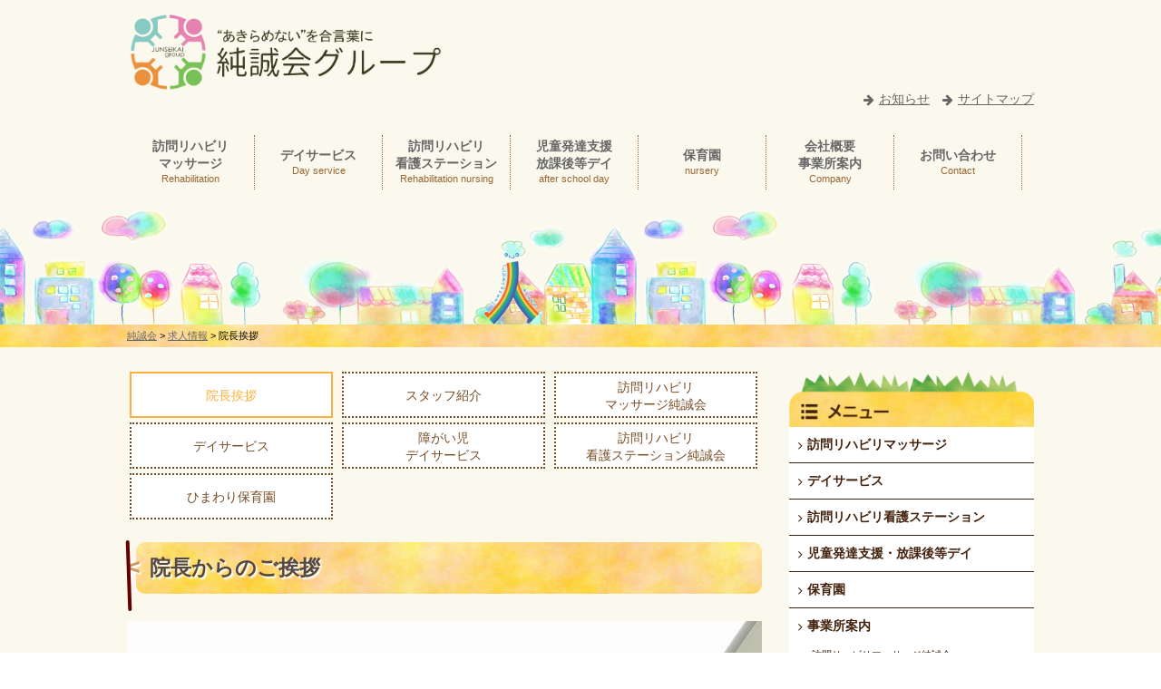

--- FILE ---
content_type: text/html; charset=UTF-8
request_url: https://junseikai.com/careers/message/
body_size: 7857
content:


<?xml version="1.0" encoding="UTF-8"?><!DOCTYPE html PUBLIC "-//W3C//DTD XHTML 1.0 Transitional//EN" "http://www.w3.org/TR/xhtml1/DTD/xhtml1-transitional.dtd">
<html lang="ja" xml:lang="ja" xmlns="http://www.w3.org/1999/xhtml">
<head>
<meta http-equiv="Content-Type" content="text/html; charset=UTF-8" />
<meta name="viewport" content="width=device-width, initial-scale=1.0" />

<meta http-equiv="Content-Style-Type" content="text/css" />
<meta http-equiv="Content-Script-Type" content="text/javascript" />
<link rel="shortcut icon" href="https://junseikai.com/wp-content/themes/junseikai/favicon.ico" />
<link rel="stylesheet" href="https://junseikai.com/wp-content/themes/junseikai/style.css" type="text/css" />
<link rel="stylesheet" href="https://junseikai.com/wp-content/themes/junseikai/print.css" type="text/css" media="print" />
<link rel="stylesheet" href="https://junseikai.com/wp-content/themes/junseikai/js/animate.css">

<script src="https://junseikai.com/wp-content/themes/junseikai/js/common.js"></script>

<link rel="stylesheet" href="https://maxcdn.bootstrapcdn.com/font-awesome/4.4.0/css/font-awesome.min.css">
<script src="https://ajax.googleapis.com/ajax/libs/jquery/1.10.2/jquery.min.js"></script>
<script src="https://junseikai.com/wp-content/themes/junseikai/js/jquery.bxslider.min.js"></script>
<link href="https://junseikai.com/wp-content/themes/junseikai/js//jquery.bxslider.css" rel="stylesheet" />
<script type="text/javascript">
//スライダー	
        $(document).ready(function(){
            $('.bxslider').bxSlider({
                auto: true,
				mode: 'fade',
				touchEnabled: true,
				pager: false,
				speed: 800
            });
        });
//スマホボタン	
		 $(function(){
        $(".globNav-toggle").on("click", function() {
            $(this).next().slideToggle();
        });
    });
	
 //ページトップボタン
	$(function() {
    var topBtn = $('#page-top');    
    topBtn.hide();
    $(window).scroll(function () {
        if ($(this).scrollTop() > 100) {
            topBtn.fadeIn();
        } else {
            topBtn.fadeOut();
        }
    });
    topBtn.click(function () {
        $('body,html').animate({
            scrollTop: 0
        }, 500);
        return false;
    });
});

 //クリックオープン
$(function(){
     
$(".accordion dt").click(function(){
    $(this).next("dd").slideToggle();
    $(this).next("dd").siblings("dd").slideUp();
    $(this).toggleClass("open");    
    $(this).siblings("dt").removeClass("open");
});
 
});


 //ページアクティブ
 
 $(document).ready(function() {
  if(location.pathname != "/") {
    $('#gnav li a[href^="/' + location.pathname.split("/")[1] + '"]').addClass('active');
  } else $('#gnav a:eq(0)').addClass('active');
});

$(document).ready(function() {
  var activeUrl = location.pathname.split("/")[2];
    navList = $("#page_active").find("a");
     
  navList.each(function(){
        if( $(this).attr("href").split("/")[2] == activeUrl ) {
      $(this).addClass("active");
    };
  });
});
	
</script>
<script src="https://ajaxzip3.github.io/ajaxzip3.js" charset="UTF-8"></script>
<script type="text/javascript">
jQuery(function(){
  jQuery('#zip').keyup(function(event){
    AjaxZip3.zip2addr(this,'','addr','addr');
  })
})
</script>
<script type="text/javascript" src="https://junseikai.com/wp-content/themes/junseikai/js/jquery.easing.1.3.js"></script>
<script>
$(function () {
    setTimeout('rect_top()'); //アニメーションを実行
});

function rect_top() {
    $('#rect_top').animate({
        marginLeft: '-=600px'
    }, 12000).animate({
        marginLeft: '+=600px'
    }, 12000);
    setTimeout('rect_top()', 10000); //アニメーションを繰り返す間隔
    
}

    </script>

<!-- This site is optimized with the Yoast SEO plugin v3.1.2 - https://yoast.com/wordpress/plugins/seo/ -->
<title>院長挨拶 | 求人情報 | 純誠会</title>
<meta name="description" content="院長挨拶では純誠会の代表取締役 尾野彰（おの あきら）の挨拶、経歴、資格等を掲載しております。純誠会は三郷市周辺を中心に福祉事業を行っております。お気軽にご連絡ください。"/>
<meta name="robots" content="noodp"/>
<link rel="canonical" href="https://junseikai.com/careers/message/" />
<meta property="og:locale" content="ja_JP" />
<meta property="og:type" content="article" />
<meta property="og:title" content="院長挨拶 | 求人情報 | 純誠会" />
<meta property="og:description" content="院長挨拶では純誠会の代表取締役 尾野彰（おの あきら）の挨拶、経歴、資格等を掲載しております。純誠会は三郷市周辺を中心に福祉事業を行っております。お気軽にご連絡ください。" />
<meta property="og:url" content="https://junseikai.com/careers/message/" />
<meta property="og:site_name" content="純誠会" />
<meta property="og:image" content="https://junseikai.com/wp-content/themes/junseikai/images/page/rec_14.jpg" />
<meta property="og:image" content="http://junseikai.com/wp-content/themes/junseikai/images/top/top_img_02.jpg" />
<meta name="twitter:card" content="summary" />
<meta name="twitter:description" content="院長挨拶では純誠会の代表取締役 尾野彰（おの あきら）の挨拶、経歴、資格等を掲載しております。純誠会は三郷市周辺を中心に福祉事業を行っております。お気軽にご連絡ください。" />
<meta name="twitter:title" content="院長挨拶 | 求人情報 | 純誠会" />
<meta name="twitter:image" content="/wp-content/themes/junseikai/images/page/rec_14.jpg" />
<!-- / Yoast SEO plugin. -->

<link rel='dns-prefetch' href='//s.w.org' />
		<script type="text/javascript">
			window._wpemojiSettings = {"baseUrl":"https:\/\/s.w.org\/images\/core\/emoji\/12.0.0-1\/72x72\/","ext":".png","svgUrl":"https:\/\/s.w.org\/images\/core\/emoji\/12.0.0-1\/svg\/","svgExt":".svg","source":{"concatemoji":"https:\/\/junseikai.com\/wp-includes\/js\/wp-emoji-release.min.js?ver=5.2.21"}};
			!function(e,a,t){var n,r,o,i=a.createElement("canvas"),p=i.getContext&&i.getContext("2d");function s(e,t){var a=String.fromCharCode;p.clearRect(0,0,i.width,i.height),p.fillText(a.apply(this,e),0,0);e=i.toDataURL();return p.clearRect(0,0,i.width,i.height),p.fillText(a.apply(this,t),0,0),e===i.toDataURL()}function c(e){var t=a.createElement("script");t.src=e,t.defer=t.type="text/javascript",a.getElementsByTagName("head")[0].appendChild(t)}for(o=Array("flag","emoji"),t.supports={everything:!0,everythingExceptFlag:!0},r=0;r<o.length;r++)t.supports[o[r]]=function(e){if(!p||!p.fillText)return!1;switch(p.textBaseline="top",p.font="600 32px Arial",e){case"flag":return s([55356,56826,55356,56819],[55356,56826,8203,55356,56819])?!1:!s([55356,57332,56128,56423,56128,56418,56128,56421,56128,56430,56128,56423,56128,56447],[55356,57332,8203,56128,56423,8203,56128,56418,8203,56128,56421,8203,56128,56430,8203,56128,56423,8203,56128,56447]);case"emoji":return!s([55357,56424,55356,57342,8205,55358,56605,8205,55357,56424,55356,57340],[55357,56424,55356,57342,8203,55358,56605,8203,55357,56424,55356,57340])}return!1}(o[r]),t.supports.everything=t.supports.everything&&t.supports[o[r]],"flag"!==o[r]&&(t.supports.everythingExceptFlag=t.supports.everythingExceptFlag&&t.supports[o[r]]);t.supports.everythingExceptFlag=t.supports.everythingExceptFlag&&!t.supports.flag,t.DOMReady=!1,t.readyCallback=function(){t.DOMReady=!0},t.supports.everything||(n=function(){t.readyCallback()},a.addEventListener?(a.addEventListener("DOMContentLoaded",n,!1),e.addEventListener("load",n,!1)):(e.attachEvent("onload",n),a.attachEvent("onreadystatechange",function(){"complete"===a.readyState&&t.readyCallback()})),(n=t.source||{}).concatemoji?c(n.concatemoji):n.wpemoji&&n.twemoji&&(c(n.twemoji),c(n.wpemoji)))}(window,document,window._wpemojiSettings);
		</script>
		<style type="text/css">
img.wp-smiley,
img.emoji {
	display: inline !important;
	border: none !important;
	box-shadow: none !important;
	height: 1em !important;
	width: 1em !important;
	margin: 0 .07em !important;
	vertical-align: -0.1em !important;
	background: none !important;
	padding: 0 !important;
}
</style>
	<link rel='stylesheet' id='wp-block-library-css'  href='https://junseikai.com/wp-includes/css/dist/block-library/style.min.css?ver=5.2.21' type='text/css' media='all' />
<link rel='stylesheet' id='contact-form-7-css'  href='https://junseikai.com/wp-content/plugins/contact-form-7/includes/css/styles.css?ver=4.4' type='text/css' media='all' />
<script type='text/javascript' src='https://junseikai.com/wp-includes/js/jquery/jquery.js?ver=1.12.4-wp'></script>
<script type='text/javascript' src='https://junseikai.com/wp-includes/js/jquery/jquery-migrate.min.js?ver=1.4.1'></script>
<link rel='https://api.w.org/' href='https://junseikai.com/wp-json/' />
<link rel="EditURI" type="application/rsd+xml" title="RSD" href="https://junseikai.com/xmlrpc.php?rsd" />
<link rel="wlwmanifest" type="application/wlwmanifest+xml" href="https://junseikai.com/wp-includes/wlwmanifest.xml" /> 
<meta name="generator" content="WordPress 5.2.21" />
<link rel='shortlink' href='https://junseikai.com/?p=254' />
<link rel="alternate" type="application/json+oembed" href="https://junseikai.com/wp-json/oembed/1.0/embed?url=https%3A%2F%2Fjunseikai.com%2Fcareers%2Fmessage%2F" />
<link rel="alternate" type="text/xml+oembed" href="https://junseikai.com/wp-json/oembed/1.0/embed?url=https%3A%2F%2Fjunseikai.com%2Fcareers%2Fmessage%2F&#038;format=xml" />
		<style type="text/css">.recentcomments a{display:inline !important;padding:0 !important;margin:0 !important;}</style>
		<style>.simplemap img{max-width:none !important;padding:0 !important;margin:0 !important;}.staticmap,.staticmap img{max-width:100% !important;height:auto !important;}.simplemap .simplemap-content{display:none;}</style>
<script>
  (function(i,s,o,g,r,a,m){i['GoogleAnalyticsObject']=r;i[r]=i[r]||function(){
  (i[r].q=i[r].q||[]).push(arguments)},i[r].l=1*new Date();a=s.createElement(o),
  m=s.getElementsByTagName(o)[0];a.async=1;a.src=g;m.parentNode.insertBefore(a,m)
  })(window,document,'script','https://www.google-analytics.com/analytics.js','ga');

  ga('create', 'UA-54090453-26', 'auto');
  ga('send', 'pageview');

</script>
</head>

<body>
<div id="container">
<!--↓ヘッダー-->
<div id="header">
  <div id="header-in">
    <div class=" wid100 clearfix mb30">
      <p class="logo"><a href="/"><img src="https://junseikai.com/wp-content/themes/junseikai/images/common/logo_group.png" alt="埼玉県三郷市の訪問リハビリマッサージ・機能回復訓練重視型通所介護・ケアプラン・児童発達支援放課後等デイサービスの純誠会" width="350" /></a></p>
      <div class="head_menu">
        <ul>
          <li><a href="/category/news/">︎<i class="icon fa fa-arrow-right"></i>お知らせ</a></li>
          <li><a href="/sitemaps/"><i class="icon fa fa-arrow-right"></i>サイトマップ</a></li>
        </ul>
      </div>
      
    </div>
    
    
    <nav class="globNav-row"> <span class="globNav-toggle"><i class="icon fa fa-list-ul"></i>MENU</span>
      <ul class="globNav-inner" id="gnav">
        <li><a href="/service01/">訪問リハビリ<br />
          マッサージ<span>Rehabilitation</span></a></li>
        <li><a href="/service02/">デイサービス<span>Day service</span></a></li>
        <li><a href="/service03/">訪問リハビリ<br />
        看護ステーション<span>Rehabilitation nursing</span></a></li>
        <li><a href="/service04/">児童発達支援<br />
          放課後等デイ<span>after school day</span></a></li>
        <li><a href="/service05">保育園<span>nursery</span></a></li>
        <li><a href="/company/">会社概要<br />
          事業所案内<span>Company</span></a></li>
        <li><a href="/contact/">お問い合わせ<span>Contact</span></a></li>
      </ul>
    </nav>
     <div id="rect_top"><img src="https://junseikai.com/wp-content/themes/junseikai/images/common/foot_mark.gif" alt="アルクちゃん" width="100" /></div>
  </div>
</div>
<!--↑ヘッダー--> 



<div id="breadcrumbs">
      <div id="breadcrumbs-in">
         <!-- Breadcrumb NavXT 5.3.1 -->
<span property="itemListElement" typeof="ListItem"><a property="item" typeof="WebPage" title="純誠会へ移動" href="https://junseikai.com" class="home"><span property="name">純誠会</span></a><meta property="position" content="1"></span> &gt; <span property="itemListElement" typeof="ListItem"><a property="item" typeof="WebPage" title="求人情報へ移動" href="https://junseikai.com/careers/" class="post post-page"><span property="name">求人情報</span></a><meta property="position" content="2"></span> &gt; <span property="itemListElement" typeof="ListItem"><span property="name">院長挨拶</span><meta property="position" content="3"></span>        
      </div>
</div>
    
    

<div id="main">

	 <div id="main-in" class="wid100 clearfix">
  
			<div id="left_wrap">
						<ul class="inline_list" id="page_active">
			<li class="inline_list2"><a href="/careers/message/">院長挨拶</a></li>
			<li class="inline_list2"><a href="/careers/staff/">スタッフ紹介</a></li>
			<li><a href="/careers/category01/">訪問リハビリ<br />
マッサージ純誠会</a></li>
			<li class="inline_list2"><a href="/careers/category02/">デイサービス</a></li>
			<li><a href="/careers/category03/">障がい児<br />
				デイサービス</a></li>
			<li><a href="/careers/category04/">訪問リハビリ<br />
看護ステーション純誠会</a></li>
			<li class="inline_list2"><a href="/careers/category05/">ひまわり保育園</a></li>
			</ul>

			<h3 class="page_tit">院長からのご挨拶</h3>
<p class="mb30 txtc"><img src="/wp-content/themes/junseikai/images/page/rec_14.jpg" /></p>
<p class="mb20">当社は1993年に訪問リハビリマッサージ尾野指圧治療所から事業をスタートし、リハビリテーションを通して患者様の施術を行ってまいりました。その後、患者様の外出の機会をつくる必要を痛感し、通所介護開設のため、2003年に株式会社純誠会を設立いたしました。</p>
<p class="mb20">日々患者様を診る中で、患者様の『座りたい！立ちたい！もう一度歩きたい！』との気持ちに触れ、純誠会では“あきらめない”を合言葉に、通院困難な方のお宅に伺い、痛みの管理、運動機能低下（寝たきりなど）の予防・改善、また精神的なケアにより患者様や介護者の方の生活の質（QOL）を少しでも向上するお手伝いとして『訪問リハビリマッサージ』『通所介護』の専門業務を行っております。</p>
<p class="mb20">また、高齢者が急激に増加する中で地域包括ケアシステムの確立が急がれておりますが、<br />
しかし一方 で、地域には高齢者ばかりでなく、先天的・あるいは後天的に障害を持って産まれた子供たちも多くいらっしゃいます。2015年4月に子供たちのリハビリテーションのため、アルク純誠会みさとを開設し、児童発達支援・放課後等デイサービスを開始いたしました。</p>
<p class="mb30">
純誠会グループでは、<span class="strong">【“あきらめない”を合言葉に、リハビリテーションで人々を幸せにする】</span>（Professional spirits will make it.）の経営理念を掲げ、地域に貢献していきたいと考えております。
</p>
<div class="mb30">
<h3 class="tit_main mb10">院長紹介<span>profile</span></h3>
<p class="mb20">あん摩マッサージ指圧師、理学療法士、介護支援専門員、健康運動指導士<br />
1968年3月26日生、国士舘大学法学部法律学科を卒業後、リハビリを通して地域に貢献したいとの思いから、<br />
あん摩マッサージ指圧師、理学療法士の免許を取得し、<br />
“あきらめない”を信念とし、スタッフとともに地域に貢献している。</p>
<dl class="herf_img_box">
<dt><img alt="代表取締役 尾野彰（おの あきら）" src="https://junseikai.com/wp-content/themes/junseikai/images/top/top_img_02.jpg"></dt>
<dd>
<h4 class="boder_tit">代表取締役 尾野彰（おの あきら）</h4>
<ul class="mb15">
<li>あん摩マッサージ指圧師</li>
<li>理学療法士</li>
<li>介護支援専門員</li>
<li>健康運動指導士 </li>
</ul>
<p class="mb15">（公社）埼玉県鍼灸按マッサージ指圧師会会長<br />
（公社）全日本鍼灸マッサージ師会　理事・学術委員<br />
認定訪問マッサージ講習会　実行委員・講師</p>
<p class="mb15">平成 2年　 国士舘大学法学部法律学科　卒業<br />
平成 5年　 日本指圧専門学校　卒業<br />
平成12年　介護支援専門員　取得<br />
平成21年　両国リハビリテーション専門学校　卒業</p>
</dd>
</dl>
</div>

									            
            
            <p class="mt30 mb30 txtc"><a class="more_btn" href="/careers/"><i class="icon fa fa-undo"></i>求人情報TOPへ戻る</a></p>
            
			            </div>
            

<!--↓サイドバー-->
   <div id="right_wrap">
    <div class="mb30">
    <h5><img src="https://junseikai.com/wp-content/themes/junseikai/images/common/side_menu_tit.png" alt="メニュー" /></h5>
    <ul class="side_menu_wrap">
    <li><a href="/service01/"><i class="icon fa fa-angle-right"></i>訪問リハビリマッサージ</a></li>
    <li><a href="/service02/"><i class="icon fa fa-angle-right"></i>デイサービス</a></li>
    <li><a href="/service03/"><i class="icon fa fa-angle-right"></i>訪問リハビリ看護ステーション</a></li>
    <li><a href="/service04/"><i class="icon fa fa-angle-right"></i>児童発達支援・放課後等デイ</a></li>
    <li><a href="/service05/"><i class="icon fa fa-angle-right"></i>保育園</a></li>
    <li><a href="/company/"><i class="icon fa fa-angle-right"></i>事業所案内</a>
    <!-- サブメニュー -->
    <ul class="side_sub_menu">
    <li><a href="/company/office01/">訪問リハビリマッサージ純誠会</a></li>
    <li><a href="/company/office02/">訪問リハビリ看護ステーション純誠会</a></li>
    <li><a href="/company/office03/">デイサービス 純誠会わせだ</a></li>
    <li><a href="/company/office04/">デイサービス 純誠会しんわ</a></li>
    <li><a href="/company/office06/">デイサービス 純誠会こしがや</a></li>
<!--    <li><a href="/company/office07/">デイサービス 純誠会がもう</a></li> -->
    <li><a href="/company/office09/">アルク純誠会みさと</a></li>
    <li><a href="/company/office10/">アルクキッズ</a></li>
    <li><a href="/company/office12/">アルク純誠会こしがや</a></li>
    <li><a href="/company/office11/">ひまわり保育園</a></li>
    <!--<li><a href="/company/office08/">らぽーる指圧鍼灸治療所</a></li>-->
    </ul>
    <!-- //サブメニュー -->
    </li>
    <li><a href="/qa"><i class="icon fa fa-angle-right"></i>よくある質問</a></li>
    </ul>


    </div>
    <p class="mb10"><a href="/contact/"><img src="https://junseikai.com/wp-content/themes/junseikai/images/common/side_bn_01.jpg" alt="お問い合わせ" /></a></p>
    <p class="mb20"><a href="/careers/"><img src="https://junseikai.com/wp-content/themes/junseikai/images/common/side_bn_02.jpg" alt="採用情報" /></a></p>

<div class="facebook_page_plugin">

<div id="fb-root"></div>
 <script>(function(d, s, id) {
   var js, fjs = d.getElementsByTagName(s)[0];
   if (d.getElementById(id)) return;
   js = d.createElement(s); js.id = id;
   js.src = "//connect.facebook.net/ja_JP/sdk.js#xfbml=1&version=v2.9&appId=111660676034981";
   fjs.parentNode.insertBefore(js, fjs);
 }(document, 'script', 'facebook-jssdk'));</script>

 <div class="fb-page" data-href="https://www.facebook.com/junseikaigroup/" data-tabs="timeline" data-width="270" data-height="600" data-small-header="true" data-adapt-container-width="true" data-hide-cover="true" data-show-facepile="false"><blockquote cite="https://www.facebook.com/junseikaigroup/" class="fb-xfbml-parse-ignore"><a href="https://www.facebook.com/junseikaigroup/">純誠会グループ</a></blockquote></div>
</div><!-- facebook_page_plugin -->

<div class="side_bn_link">
    <p class="mb10"><a href="http://www.saitama-sams.or.jp/" target="_blank"><img src="https://junseikai.com/wp-content/themes/junseikai/images/common/side_bn_003.jpg" alt="公益社団法人埼玉鍼灸マッサージ師会" /></a></p>
    <p class="mb10"><a href="http://www.zensin.or.jp/" target="_blank"><img src="https://junseikai.com/wp-content/themes/junseikai/images/common/side_bn_004.jpg" alt="公益社団法人全日本鍼灸マッサージ師会" /></a></p>
    <p class="mb10"><a href="http://homereha.com/" target="_blank"><img src="https://junseikai.com/wp-content/themes/junseikai/images/common/side_bn_05.png" alt="訪問リハビリテーションマッサージ・ホームリハ" /></a></p>
</div> <!-- side_bn_link -->





    </div>
<!--↑サイドバー-->

	</div>
</div>
<!--↑メインコンテンツ-->

<!--↓フッター-->
<script type="text/javascript" src="https://junseikai.com/wp-content/themes/junseikai/js/jquery.easing.1.3.js"></script>
<script>
$(function () {
    setTimeout('rect()'); //アニメーションを実行
});

function rect() {
    $('#rect').animate({
        marginLeft: '-=600px'
    }, 12000).animate({
        marginLeft: '+=600px'
    }, 12000);
    setTimeout('rect()', 10000); //アニメーションを繰り返す間隔
}
	</script>

<div id="footer">
  <div class="foot_cont_area"> <img src="https://junseikai.com/wp-content/themes/junseikai/images/common/foot_cont_01.png" />
    <div id="rect"><img src="https://junseikai.com/wp-content/themes/junseikai/images/common/foot_mark.gif" alt="アルクちゃん" width="100" /></div>
  </div>
  
  
  
  <div id="footer_wrap">
    <div id="footer-in" class="clearfix wid100">
      <div id="footer-left">
        <img class="foot_img" src="https://junseikai.com/wp-content/themes/junseikai/images/common/foot_logo1.png" alt="埼玉県三郷市の訪問リハビリマッサージ・機能回復訓練重視型通所介護・ケアプラン・児童発達支援放課後等デイサービスの純誠会" width="80%">
        <img class="foot_img" src="https://junseikai.com/wp-content/themes/junseikai/images/common/foot_logo2.png" alt="株式会社純誠会　株式会社アルク純誠会" width="80%">
        <img class="foot_img" src="https://junseikai.com/wp-content/themes/junseikai/images/common/foot_logo3.png" alt="純誠会の保育園　ひまわり保育園" width="30%">
      </div>
      <div id="footer-middle" class="pl20">
        <h5 class="txt20 strong">株式会社　純誠会</h5>
        <p>〒 341-0018 埼玉県三郷市早稲田2-17-16<br>
          <span class="telno"><a href="tel:0489502773">TEL:048-950-2773</a></span><br>
          <span class="telno"><a href="fax:0489502774">FAX:048-950-2774</a></span><br>
          <a href="mainto:info@junseikai.com">info@junseikai.com</a></p>
      </div>
      <div id="footer-right" class="txtr"> <a href="/sitemaps/"><img src="https://junseikai.com/wp-content/themes/junseikai/images/common/foot_btn_01.png" width="90" class="mr10"/></a> <a href="/contact/"><img src="https://junseikai.com/wp-content/themes/junseikai/images/common/foot_btn_02.png" width="90" /></a> </div>
 <p class="txtr txt08 mt15"><a href="/privacy"><i class="icon fa fa-arrow-right"></i>個人情報保護方針</a></p>
    </div>
  </div>
<p class="copy">Copyright (C) 2015-2026 junseikai. All Rights Reserved.</p>  
  
</div>
<!--↑フッター-->

</div>
<p id="page-top"><a href="#container"><img src="https://junseikai.com/wp-content/themes/junseikai/images/common/pagetop.png" alt="pページの先頭へ" width="100" ></a></p>
<script src="https://junseikai.com/wp-content/themes/junseikai/js/wow.js"></script> 
<script>
  new WOW({
    mobile: false
  }).init();
</script>
<script type='text/javascript' src='https://junseikai.com/wp-content/plugins/contact-form-7/includes/js/jquery.form.min.js?ver=3.51.0-2014.06.20'></script>
<script type='text/javascript'>
/* <![CDATA[ */
var _wpcf7 = {"loaderUrl":"https:\/\/junseikai.com\/wp-content\/plugins\/contact-form-7\/images\/ajax-loader.gif","recaptchaEmpty":"\u3042\u306a\u305f\u304c\u30ed\u30dc\u30c3\u30c8\u3067\u306f\u306a\u3044\u3053\u3068\u3092\u8a3c\u660e\u3057\u3066\u304f\u3060\u3055\u3044\u3002","sending":"\u9001\u4fe1\u4e2d ..."};
/* ]]> */
</script>
<script type='text/javascript' src='https://junseikai.com/wp-content/plugins/contact-form-7/includes/js/scripts.js?ver=4.4'></script>
<script type='text/javascript' src='https://junseikai.com/wp-includes/js/wp-embed.min.js?ver=5.2.21'></script>


</body>
</html>

--- FILE ---
content_type: text/css
request_url: https://junseikai.com/wp-content/themes/junseikai/style.css
body_size: 68
content:
@charset "UTF-8";

@import "./reset.css";
@import "./layout.css";
@import "./design.css";
@import "./mobilelayout.css";
@import "./mobile.css";
@import "./basic.css";
@import "./taka.css";
/*
Theme Name: junseikai
Theme URI: 
Description: junseikai
Version: 122.0
Author: takamichixxx
Author URI: 
*/


--- FILE ---
content_type: text/css
request_url: https://junseikai.com/wp-content/themes/junseikai/reset.css
body_size: 1483
content:
@charset "UTF-8";

/*------------------------------------------------------------
リセット
-------------------------------------------------------------*/

*{ letter-spacing: 0; }

html{ overflow-y: scroll; }

body,div,ol,ul,li,
h1,h2,h3,h4,h5,h6,pre,form,fieldset,
input,p,blockquote{
	margin: 0;
	padding: 0;
}

address,caption,cite,code,dfn,var,h1,h2,h3,h4,h5,h6{
	font-style: normal;
	font-weight: normal;
}

h1,h2,h3,h4,h5,h6,small{
	font-size: 100%;
	font-weight: normal;
}

fieldset,img,abbr{ border: 0; }

caption{ text-align: left; }

q{ quotes: none; }

q:before,q:after{
	content: '';
	content: none;
}

a{ text-decoration: none; }

a:hover,
a:active{ outline: 0; }

img{
	border: 0;
	vertical-align: bottom;
	-ms-interpolation-mode: bicubic;
}
ul{
	list-style-type:none;
}

b,strong{ font-weight: bold; }

div{ word-wrap: break-word; }

sub,sup{
	position: relative;
	line-height: 0;
	vertical-align: baseline;
	font-size: 75%;
}
sup{ top: -0.5em; }
sub{ bottom: -0.25em; }

pre,code{
	font-size: 1em;
	font-family: sans-serif;
}

pre{
	overflow: auto;
	white-space: pre-wrap;
	word-wrap: break-word;
}
dl{
	margin:0;
	padding:0;
}
dd{
	margin:0;
}
form{ margin: 0; }

button,input,select,textarea,optgroup,option{
	margin: 0;
	font-family: sans-serif;
	font-size: 100%;
	vertical-align: baseline;
}

* html button,
* html input,
* html select,
* html textarea{ vertical-align: middle; } /* IE6 */

*+html button,
*+html input,
*+html select,
*+html textarea{ vertical-align: middle; } /* IE7 */

button,input{ line-height: normal; }

* html button,
* html input{ overflow: visible; } /* IE6 */

*+html button,
*+html input{ overflow: visible; } /* IE7 */

textarea{
	overflow: auto;
	vertical-align: top;
}

input[type="text"],textarea,input[type="tel"],input[type="email"]{ padding: 2px; }

button,
input[type="button"],
input[type="reset"],
input[type="submit"]{ -webkit-appearance: button; }

input[type="button"],
input[type="reset"]{
	background: #ffffff; /* Old browsers */
	background: -moz-linear-gradient(top, #ffffff 21%, #d9d9d9 78%, #d9d9d9 78%); /* FF3.6+ */
	background: -webkit-gradient(linear, left top, left bottom, color-stop(21%,#ffffff), color-stop(78%,#d9d9d9), color-stop(78%,#d9d9d9)); /* Chrome,Safari4+ */
	background: -webkit-linear-gradient(top, #ffffff 21%,#d9d9d9 78%,#d9d9d9 78%); /* Chrome10+,Safari5.1+ */
	background: -o-linear-gradient(top, #ffffff 21%,#d9d9d9 78%,#d9d9d9 78%); /* Opera 11.10+ */
	background: -ms-linear-gradient(top, #ffffff 21%,#d9d9d9 78%,#d9d9d9 78%); /* IE10+ */
	background: linear-gradient(to bottom, #ffffff 21%,#d9d9d9 78%,#d9d9d9 78%); /* W3C */
	filter: progid:DXImageTransform.Microsoft.gradient( startColorstr='#ffffff', endColorstr='#d9d9d9',GradientType=0 ); /* IE6-9 */
	border:1px solid #999;
	padding:7px 25px;
		   border-radius: 5px;        /* CSS3草案 */  
    -webkit-border-radius: 5px;    /* Safari,Google Chrome用 */  
    -moz-border-radius: 5px;
}
input[type="submit"]{
background: #b2b2b2; /* Old browsers */
	border:1px solid #fff;
	padding:7px 25px;
	color:#fff;
	border-radius: 5px;        /* CSS3草案 */  
    -webkit-border-radius: 5px;    /* Safari,Google Chrome用 */  
    -moz-border-radius: 5px;
}
button:hover,
button:active,
input[type="button"]:hover,
input[type="button"]:active,
input[type="reset"]:hover,
input[type="reset"]:active,
input[type="submit"]:hover,
input[type="submit"]:active{ 
	filter: alpha(opacity=70); /* ie8以下用の透明度を設定 */
	-moz-opacity: 0.7; /* Firefox用の透明度を設定 */
	opacity: 0.7; /* 透明度を設定 */ }

button::-moz-focus-inner,
input::-moz-focus-inner{
	margin: 0;
	padding: 0;
	border: 0;
}

/*--------------------------------------------------------
初期設定
-------------------------------------------------------*/
body,input,textarea,select{
	font-family:"CI", Meiryo, Tahoma, Verdana, "qMmpS Pro W3", "Hiragino Kaku Gothic Pro", Osaka, "lr oSVbN", "MS PGothic", sans-serif;
	_font-family:"CI", Meiryo,"lr oSVbN", Tahoma, Verdana, "qMmpS Pro W3", "Hiragino Kaku Gothic Pro", Osaka, "MS PGothic", sans-serif;
	font-size: 85%;
	font-style: normal;
	line-height: 1.4;
}

table{
	width: 100%;
	border-collapse: separate;
	border-spacing: 0;
	table-layout: fixed;
	word-break: break-all;
	word-wrap: break-word;
}

* html table{ border-collapse: collapse; } /* IE6 */
*+html table{ border-collapse: collapse; } /* IE7 */

hr{
	clear: both;
	height: 1px;
	margin: 8px 0;
	padding: 0;
	border: 0;
	border-top: 1px solid #c1c1c1;
	color: #fff;
	font-size: 1.0em;
	line-height: 1.0em;
}
* html hr{ margin: 0 0 1.2em; } /* IE6 */
*+html hr{ margin: 0 0 1.2em; } /* IE7 */


--- FILE ---
content_type: text/css
request_url: https://junseikai.com/wp-content/themes/junseikai/layout.css
body_size: 204
content:
@charset "UTF-8";

/*------------------------------------------------------------
レイアウト
-------------------------------------------------------------*/

html,body{ width: 100%; }

#container,
#header,
#global-nav,
#main-image,
#main,
#footer{
	width: 100%;
	min-width:1200px;
}

#header-in,
#global-nav-in,
#main-image-in,
#footer-in{
	width: 1000px;
	margin: auto;
	display:block;
}

#main-in{
	display:block;
	width:1000px;
	margin: 2em auto 0 auto;
	padding-bottom:2em;
}

#sidebar{
	float: right;
	width: 240px;
}
#sidebar-in{
	width:240px;
}

#left_wrap{
	float:left;
	width:700px;
}
#left_wrap img{
	max-width:100%;
}
#right_wrap{
	float:right;
	width:270px;
}


--- FILE ---
content_type: text/css
request_url: https://junseikai.com/wp-content/themes/junseikai/design.css
body_size: 3603
content:
@charset "UTF-8";
/*--------------------------------------------------------
全体
------------------------------------------------------*/

#container {
	position: relative;
	background: #fbf9ed;
}
body {
	color: #000;
}
a, a:link, a:visited {
	color: #666;
	text-decoration: underline;
}
a:hover, a:active {
	color: #ffcc00;
}
a:hover img, a:active img {
	color: #fff;
	filter: alpha(opacity=50);
	-moz-opacity: 0.5;
	opacity: 0.5;
}
img {
	-ms-interpolation-mode: bicubic;
	max-width: 100%;
}
blockquote {
	border: solid 1px #999;
	padding: 10px;
}
.wid100 {
	width: 100%;
}
.icon {
	vertical-align: middle;
	padding-right: 5px;
}
/*--------------------------------------------------------
ヘッダー
--------------------------------------------------------*/

#header {
	background: url(images/top/head_bg_top.png) repeat-x bottom;
	padding-bottom: 10em;
}
#header-in {
	width: 1000px;
	margin: 0 auto;
	padding: 1em 0;
}
h1.logo {
	float: left;
	width: 50%;
}
.head_menu {
	float: right;
	width: 49%;
	text-align: right;
}
.head_menu ul li {
	display: inline-block;
	margin-left: 10px;
}
.slid_wrap {
	margin: 7em 0;
	position: relative;
}
.rec_btn {
	position: absolute;
	top: -60%;
	right: 5%;
	z-index: 999;
}
.fuwafuwa {
	-webkit-animation-name: fuwafuwa;
	-webkit-animation-duration: 2s;
	-webkit-animation-iteration-count: infinite;
	/*-webkit-animation-direction:alternate;*/
	-webkit-animation-timing-function: ease;
	-moz-animation-name: fuwafuwa;
	-moz-animation-duration: 2s;
	-moz-animation-iteration-count: infinite;
	/*-moz-animation-direction:alternate;*/
	-moz-animation-timing-function: ease;
}
@-webkit-keyframes fuwafuwa {
 0% {
-webkit-transform:translate(0, 0);
}
 50% {
-webkit-transform:translate(0, -10px);
}
 100% {
-webkit-transform:translate(0, 0);
}
}
@-moz-keyframes fuwafuwa {
 0% {
-moz-transform:translate(0, 0);
}
 50% {
-moz-transform:translate(0, -10px);
}
 100% {
-moz-transform:translate(0, 0);
}
}
#breadcrumbs {
	background: url(images/common/tit_main_bg.jpg) repeat center;
	padding: 5px;
	font-size: 11px;
}
#breadcrumbs-in {
	width: 1000px;
	margin: 0 auto;
	display: block;
}
#breadcrumbs-in h1, #breadcrumbs-in h2 {
	display: inline-block;
}
/*--------------------------------------------------------
ナビ
--------------------------------------------------------*/

#nav {
}
.globNav-toggle {
	display: none;
}
.globNav-inner {
	overflow: hidden;
	text-align: center;
}
.globNav-inner > li {
	float: left;
	border-right: dotted 1px #996633;
	width: 14%;
	height: 60px;
	display: table;
}
.globNav-inner li a {
	font-weight: 600;
	display: table-cell;
	vertical-align: middle;
	cursor: pointer;
	text-decoration: none;
}
.globNav-inner li span {
	color: #996633;
	font-size: 11px;
	display: block;
	font-weight: 200;
}
.globNav-inner li a:hover, .globNav-inner li a.active {
	background: url(images/common/nav_on_bg.png) no-repeat center center;
	color: #42210b;
}
.sp_only {
	display: none;
}
/*--------------------------------------------------------
メインイメージ
--------------------------------------------------------*/
/*--------------------------------------------------------
h1,h2等々
--------------------------------------------------------*/
.tit_main {
	background: url(images/common/tit_main_bg.jpg) repeat center;
	padding: 10px 0 5px 15px;
	-webkit-border-radius: 10px 10px 0 0;
	border-radius: 10px 10px 0 0;
	color: #534741;
	font-size: 19px;
	font-weight: 600;
}
.tit_main span {
	color: #996633;
	font-size: 11px;
	font-weight: 200;
	padding-left: 10px;
}
.boder_tit {
	border-bottom: dotted 1px #666;
	padding-bottom: 5px;
	margin-bottom: 10px;
	font-size: 16px;
}
.page_tit {
	position: relative;
	margin: 0 0 0 10px;
	font: bold 22px/1.2 Arial, Helvetica, sans-serif;
	margin-bottom: 30px;
	background: url(images/common/tit_main_bg.jpg) repeat center;
  border-radius: 10px;      /* 角丸の指定 */
	padding: 15px 0 15px 15px;
	color: #534741;
	font-size: 23px;
	text-shadow: 1.5px 1.5px 1.5px #fff;
}
.page_tit:before {
	content: "<";
	position: absolute;
	top: middle;
	left: -10px;
	width: 0;
	height: 0;
	font-size: 25px;
	line-height: 1.0;
	color: #c96;
}
.page_tit:after {
	content: " ";
	position: absolute;
	top: -2px;
	left: -10px;
	width: 0;
	height: 130%;
	border: #600 solid 2px;
	border-radius: 2px;
	-webkit-transform: rotate(-2deg);
	-moz-transform: rotate(-2deg);
	-o-transform: rotate(-2deg);
	transform: rotate(-2deg);
}
.middle_tit {
	font-size: 18px;
	font-weight: 600;
	border-top: solid 1px #666;
	border-bottom: solid 1px #666;
	padding: 5px;
	margin-bottom: 10px;
}
/*--------------------------------------------------------
ホーム
--------------------------------------------------------*/
.top_menu_wrap {
	background: url(images/top/head_bg_btm.jpg) repeat;
	-moz-background-size: 100% auto;
	background-size: 100% auto;
	position: relative;
	padding: 2em 0;
}
.top_menu_wrap ul {
	width: 1000px;
	margin: 0 auto;
}
.top_menu_wrap ul li {
	display: inline-block;
	vertical-align: middle;
}
.top_menu_wrap ul li.menutop {
	width: 100%;
	background-image: url(images/top/top_menu_bg01.png), url(images/top/top_menu_bg02.png);
	background-repeat: no-repeat, /* 最前面の背景レイヤーに対応 */ no-repeat;
	background-position: center left, /* 最前面の背景レイヤーに対応 */ center right;
}
.top_menu_wrap ul li.menumiddle {
	width: 49%;
	margin-top: -11em;
	background: url(images/top/top_menu_bg03.png) no-repeat center center;
}
.top_menu_wrap ul li.menubottom {
	width: 100%;
	margin-top: -8em;
	background: url(images/top/top_menu_bg04.png) no-repeat bottom right;
}
.top_menu_rec {
	position: absolute;
	left: 5%;
	bottom: 5%;
}
.top_menu{
	width:1000px;
	margin:auto;
	position:relative;
}

.news_list li {
	padding: 10px 0 10px 10px;
	border-bottom: solid 1px #999;
}
.news_list li:nth-child(even) {
	background: #f2e9da;
}
.news_list li span {
	font-size: 12px;
	color: #999;
	padding-right: 10px;
}
.herf_img_box dt {
	display: inline-block;
	vertical-align: top;
	width: 47%;
	margin-right: 2%;
}
.herf_img_box dd {
	display: inline-block;
	vertical-align: top;
	width: 50%;
}
.office_wrap {
	width: 100%;
	overflow: hidden;
	margin: 0 -2% 0 0;
}
.office_wrap li {
	display: inline-block;
	vertical-align: top;
	width: 47.6%;
	margin-bottom: 10px;
	margin-right : 2%;
}
.office_wrap li div {
	background: url(images/top/icon_yajirusi.gif) no-repeat center right #fff;
	font-size: 12px;
	padding: 10px;
	height: 100px;
}
.office_wrap li div h5 {
	font-size: 16px;
	font-weight: 600;
	margin-bottom: 5px;
}
.left_img_box {
	border-bottom: dotted 1px #999;
	padding-bottom: 10px;
}
.left_img_box:last-child {
	border-bottom: none;
}
.left_img_box dt {
	display: inline-block;
	vertical-align: top;
	width: 30%;
}
.left_img_box dd {
	display: inline-block;
	width: 67%;
	margin-left: 2%;
}
.left_img_box dd h5 {
	font-size: 16px;
	font-weight: 600;
	margin-bottom: 10px;
}
.right_img_box {
	border-bottom: dotted 1px #999;
	padding-bottom: 10px;
}
.right_img_box:last-child {
	border-bottom: none;
}
.right_img_box dt {
	display: inline-block;
	vertical-align: top;
	width: 67%;
}
.right_img_box dd {
	display: inline-block;
	width: 30%;
	margin-left: 2%;
}
.right_img_box dt h5 {
	font-size: 16px;
	font-weight: 600;
	margin-bottom: 10px;
}
.more_btn {
	display: inline-block;
	text-align: center;
	border: solid 1px #666;
	padding: 5px 30px;
	text-decoration: none !important;
	background: #fff;
}
/*--------------------------------------------------------
ページ
--------------------------------------------------------*/
.left_inline_box dt {
	display: inline-block;
	vertical-align: top;
	width: 20%;
}
.left_inline_box dd {
	display: inline-block;
	width: 76%;
	margin-left: 2%;
}
.archivel{
	float:left;
	width:17%;
	height:auto;
	margin-right:20px;
}
.archivel img{
	height:auto;	
}
.archiver .txt14{
	margin-bottom:15px;
}
/*--------------------------------------------------------
お問い合わせ
--------------------------------------------------------*/
span.wpcf7-list-item {
	display: table-row;
}
span.wpcf7-list-item * {
	display: table-cell;
}
.contactbox {
	background: #ffffff;
	background: -moz-linear-gradient(-45deg, #ffffff 50%, #cecccc 100%);
	background: -webkit-gradient(linear, left top, right bottom, color-stop(50%, #ffffff), color-stop(100%, #cecccc));
	background: -webkit-linear-gradient(-45deg, #ffffff 50%, #cecccc 100%);
	background: -o-linear-gradient(-45deg, #ffffff 50%, #cecccc 100%);
	background: -ms-linear-gradient(-45deg, #ffffff 50%, #cecccc 100%);
	background: linear-gradient(135deg, #ffffff 50%, #cecccc 100%);
 filter: progid:DXImageTransform.Microsoft.gradient( startColorstr='#ffffff', endColorstr='#cecccc', GradientType=1 );
	/* box-shadow */
	box-shadow: rgba(57, 64, 74, 0.529412) 3px 3px 10px 1px;
	-webkit-box-shadow: rgba(57, 64, 74, 0.529412) 3px 3px 10px 1px;
	-moz-box-shadow: rgba(57, 64, 74, 0.529412) 3px 3px 10px 1px;
	padding: 15px;
	margin: 10px;
}
.contactbox p {
	margin-top: 10px;
}
textarea {
	margin: 0 0px 0 0px;
	width: 99%;
	border-radius: 5px;        /* CSS3草案 */
	-webkit-border-radius: 5px;    /* Safari,Google Chrome用 */
	-moz-border-radius: 5px;   /* Firefox用 */
	border: 1px solid #ccc;
}
input[type="text"], input[type="email"] {
	height: 20px;
	border-radius: 5px;        /* CSS3草案 */
	-webkit-border-radius: 5px;    /* Safari,Google Chrome用 */
	-moz-border-radius: 5px;   /* Firefox用 */
	border: 1px solid #ccc;
}
input[type="tel"] {
	height: 20px;
	border-radius: 5px;        /* CSS3草案 */
	-webkit-border-radius: 5px;    /* Safari,Google Chrome用 */
	-moz-border-radius: 5px;   /* Firefox用 */
	border: 1px solid #ccc;
}
/*--------------------------------------------------------
サイドバー
--------------------------------------------------------*/
.side_menu_wrap li {
	background: #fff;
	border-bottom: solid 1px #42210b;
	padding: 10px;
}
.side_menu_wrap li .side_sub_menu li {
	border-bottom: dotted 1px #42210b;
	font-size: smaller;
	padding: 5px 0 5px 15px;
}
.side_menu_wrap li .side_sub_menu li a {
	font-weight: 200;
}
.side_menu_wrap li .side_sub_menu {
	padding-top: 10px;
}
.side_menu_wrap li:last-child {
	border-bottom: none;
}
.side_menu_wrap li .side_sub_menu li:last-child {
	border-bottom: none;
}
.side_menu_wrap li a {
	color: #42210b;
	font-weight: 600;
	display: block;
	text-decoration: none;
}
.side_menu_wrap li a:hover {
	color: #ffcc00;
}
/*--------------------------------------------------------
フッター
--------------------------------------------------------*/

#footer {
}
.foot_cont_area {
	padding-bottom: 1em;
	background: url(images/common/foot_bg_top.png) repeat-x bottom #fbf9ed;
	text-align: center;
	position: relative;
}
#rect {
	position: absolute;
	top: 30px;
	left: 65%;
	z-index: 99;
}
#rect_top {
	position: absolute;
	margin-top: 70px;
	left: 65%;
	z-index: 99;
}
#footer_wrap {
	background: url(images/common/tit_main_bg.jpg) repeat center;
}
#footer-in {
	padding: 2em 0 1em;
}
#footer-in div {
	color: #663300;
	display: inline-block;
	vertical-align: top;
}
.copy {
	background: #663300;
	color: #fff;
	text-align: center;
	padding: 6px;
	font-size: 11px;
}
/*--------------------------------------------------------
コラム分け
--------------------------------------------------------*/
.one-half {
	float: left;
	width: 46%;
	margin: 0 2%;
}
.one-third {
	float: left;
	width: 29%;
	margin: 0 2%;
}
.one-fourth {
	float: left;
	width: 21%;
	margin: 0 2%;
}
/*------------------------------------------------------------
その他
-------------------------------------------------------------*/

#pagination {
	font-size: 0.9em;
	display: block;
	margin: 20px 0;
	padding: 10px 0;
}
.prev {
	float: right;
	text-align: right;
}
.next {
	text-align: left;
}
.prevs {
	float: left;
	text-align: left;
}
.nexts {
	text-align: right;
}
.txtinline {
	display: block;
}
#page-top {
	position: fixed;
	bottom: 30px;
	right: 20px;
}
#page-top a {
	display: block;
}
#page-top a:hover {
	text-decoration: none;
}
* html .page-top {
	display: none;
}
.pc_only {
	display: block;
}
.mb_only {
	display: none;
}
#header:after, #global-nav:after, #main-image:after, #main:after, #footer:after, .memberlistarc:after, .clearfix:after {
	content : '';
	display : block;
	clear : both;
	height: 0;
}
.lead_txt {
	margin-bottom: 20px;
	font-size: 28px;
	color: #fff;
	font-weight:bold;
	text-shadow: 1px 1px 1px #444,
               1px -1px 1px #444,
               -1px 1px 1px #444,
               -1px -1px 1px #444;
}
.re_box {
	position: relative;
	padding-top: 25px;
	margin-top: 30px;
	background: #fff;
}
.point_box {
	position: absolute;
	top: -28px;
	left: -5px;
	z-index: 10;
}
.list_box li {
	list-style-type: square;
	margin: 0 0 0 15px;
	padding-left: 1em;
	text-indent: -1em;
}
.table_wrap {
	width: 100%;
	border-collapse: collapse;
}
.table_wrap th, .table_wrap td {
	padding: 10px;
	border: 1px solid #ddd;
}
.table_wrap th {
	background: #f4f4f4;
}
.table_wrap td {
	background: #fff;
}
.iframe-content {
	position: relative;
	width: 100%;
	padding: 75% 0 0 0;
}
.iframe-content iframe {
	position: absolute;
	top: 0;
	left: 0;
	width: 100%;
	height: 100%;
}
#modal-win {
	width: 100%;
	position: absolute;
}
#modal-win-inner {
	box-shadow: 0 0 5px rgba(0, 0, 0, .25);
	margin: 0 auto;
	position: relative;
	z-index: 101;
}
#modal-bg {
	width: 100%;
	height: 100%;
	background-color: #000000;
	position: fixed;
	top: 0;
	left: 0;
	z-index: 100;
	cursor: pointer;
}
#box1, #box2, #box3, #box4, #box5, #box6 {
	display: none;
	margin: auto;
	width: 60%;
	background-color: #ffffff;
	padding: 20px;
	border-radius: 10px;
	-webkit-border-radius: 10px;
	-moz-border-radius: 10px;
}
.hissu {
	color: #FA5053;
	font-size: smaller;
	padding-left: 5px;
}
.inline_list {
	margin-bottom:20px;
}
.inline_list li {
	display: inline-block;
	vertical-align: middle;
	text-align:center;
	margin:0;
	padding:0;
}
.inline_list a{
	color:#754c24;
	display:block;
	text-align:center;
	margin: 0 3px;
	border:2px dotted #754c24;
	background:#fff;
	padding:6px 0px 3px;
	width:220px;
	text-decoration:none;
	margin-bottom:5px;
}
.inline_list2 a{
	padding:15px 0px 13px;
	margin-bottom:5px;
}
.inline_list a:hover,
.inline_list a:active,
.inline_list .active{
	color:#fbb03b;
	border:2px solid #fbb03b;
}


.inline_list3 {
	margin-bottom:20px;
}
.inline_list3 li {
	display: inline-block;
	vertical-align: top;
	text-align:center;
	margin:0 8px 15px;
	padding:0;
}
.inline_list3 li p{
	font-size:12px;
}



dl.accordion {
	border-bottom: solid 1px #999;
}
dl.accordion dt {
	border-left: solid 1px #999;
	border-right: solid 1px #999;
	border-top: solid 1px #999;
	padding: 10px;
	font-weight: 600;
	cursor: pointer;
	background: #f2f2f2;
	line-height:1.5em;
}
dl.accordion dt.open {
}
dl.accordion dd {
	background: #FFF;
	padding: 15px;
	display: none;
	line-height:1.5em;
	border-left: solid 1px #999;
	border-right: solid 1px #999;
	border-top: solid 1px #999;
}
dl.accordion dd p{
	margin-bottom:10px;
}

/*--------------------------------------------------------
フッター幅変更 2017.06.07
------------------------------------------------------*/
#footer-left {
	width: 40%;
}

#footer-middle {
	margin-left: 10px;
	width: 30%;
}

#footer-right {
	width: 20%;
}

img.foot_img {
	margin: 0 10px 20px;
}

--- FILE ---
content_type: text/css
request_url: https://junseikai.com/wp-content/themes/junseikai/mobilelayout.css
body_size: 261
content:
@charset "UTF-8";

/*--------------------------------------------------------
モバイル用レイアウト
------------------------------------------------------*/

@media
only screen and (max-width : 667px){

#container,
#header,
#global-nav,
#main-image,
#breadcrumbs,
#main,
#footer{
	width: 100%!important;
	min-width: 100%!important;
}

#global-nav-in,
#main-image-in,
#main-in,
#footer-in{
	width: 100%!important;
}

#main-contents{
	float: none!important;
	width: 100%!important;
}
#sidebar{
	float: none!important;
	width: 96%!important;
	margin:auto;
}
#sidebar-in{
	width:100%;
}
#main{
	width:100% !important;
	overflow:hidden;
}
#main-in2{
	width:100% !important;
	overflow:hidden;
}

#main-contents2{
	width:96% !important;
	overflow:hidden;
	float:none;
}
#left_wrap, #right_wrap{
	float:none;
	width:95%;
	padding:0 2.5%;
	margin-bottom:30px;
}
}

--- FILE ---
content_type: text/css
request_url: https://junseikai.com/wp-content/themes/junseikai/mobile.css
body_size: 1803
content:
@charset "UTF-8";

@media only screen and (max-width : 1215px) {

}


/*--------------------------------------------------------
モバイル用レイアウト640px以下
--------------------------------------------------------*/

@media only screen and (max-width : 667px) {
/*--------------------------------------------------------
サイト全体
-------------------------------------------------------*/

html {
	overflow-y: scroll;
	overflow-x: hidden;
}
html, body {
	width: 100%;
	-webkit-text-size-adjust: 100%;
	-ms-text-size-adjust: 100%;
}
textarea, input {
	max-width: 95%;
}
input[type="submit"], input[type="image"], input[type="reset"], input[type="button"], input[type="file"] {
	max-width: none;
}
img {
	height: auto;
	max-width: 100%;
}
a {
	color: #39f;
	-webkit-tap-highlight-color: #fc6;
}

/*--------------------------------------------------------
エリア
--------------------------------------------------------*/

#container {
	padding-top:3.5em;
	overflow:hidden;
}

/*--------------------------------------------------------
ヘッダー
--------------------------------------------------------*/

#header {
	-moz-background-size:60% auto;
background-size:60% auto;
padding-bottom:3em;
}
#header-in{
	width:100%;
}
h1.logo{
	float:none;
	margin-bottom:10px;
	width:100%;
	text-align:center;
}
.head_menu{
	display:none;
}
.slid_wrap{
	margin:5em 0 3em 0;
}
.rec_btn{
	width:30%;
	top:-70px;
}
.rec_btn img{
	width:113px;
}
.bx-wrapper img{
	max-width:80% !important;
}
.sp_only{
	display:inline-block;
}
#breadcrumbs-in{
	width:100%;
}

.globNav-inner li a:hover, .globNav-inner li a.active{
	background-image:none;
	background-color:#feefd8;
}
#rect_top {
	display: none;
}
/*--------------------------------------------------------
h1,h2等々
--------------------------------------------------------*/
.lead_txt{
	font-size:22px;
}

/*--------------------------------------------------------
コンテンツ
--------------------------------------------------------*/
.top_menu_wrap ul{
	width:100%;
}
.top_menu_wrap ul li{
	width:49% !important;
	text-align:center !important;
	margin:0 auto !important;
	text-align:center;
	background:none !important;
}
.top_menu_rec{
	display:none;
/* position: absolute;
  top: 0;
  left: 0;
  right: 0;
  bottom: 0;
  margin: auto;
  width: 100px;
  height: 100px;
 */
}
.top_menu{
	width:100%;
}
.herf_img_box dt, .herf_img_box dd{
	width:100%;
	margin:0 0 10px 0;
}
.office_wrap li{
	display:block;
	width:100%;
}

.left_img_box dt, .left_img_box dd, .right_img_box dt, .right_img_box dd{
	width:100%;
	margin-bottom:10px;
}
.news_list li span{
	display:block;
}
.inline_list li {
	display: inline-block;
	vertical-align: middle;
	text-align:center;
	margin:0;
	padding:0;
	width:44%;
	margin: 2% 2.5%;
}
.inline_list a{
	color:#754c24;
	display:block;
	text-align:center;
	margin: 0 0;
	border:2px dotted #754c24;
	background:#fff;
	padding:6px 0px 3px;
	width:100%;
	text-decoration:none;
}
.inline_list2 a{
	padding:15px 0px 13px;	
}
.archivel{
	float:left;
	width:24%;
	height:auto;
	margin-right:15px;
}
.archivel img{
	height:auto;	
}
.archiver .txt14{
	font-size:1.2em;
	margin-bottom:20px;
}
/*--------------------------------------------------------
お問い合わせ
--------------------------------------------------------*/

textarea {
	margin: 0 0px 0 0px;
	width: 100%;
	border-radius: 5px;        /* CSS3草案 */
	-webkit-border-radius: 5px;    /* Safari,Google Chrome用 */
	-moz-border-radius: 5px;   /* Firefox用 */
	border: 1px solid #ccc;
}
input[type="text"], input[type="email"] {
	width: 100%;
	height: 20px;
	border-radius: 5px;        /* CSS3草案 */
	-webkit-border-radius: 5px;    /* Safari,Google Chrome用 */
	-moz-border-radius: 5px;   /* Firefox用 */
	border: 1px solid #ccc;
}
input[type="tel"] {
	width: 100%;
	height: 20px;
	border-radius: 5px;        /* CSS3草案 */
	-webkit-border-radius: 5px;    /* Safari,Google Chrome用 */
	-moz-border-radius: 5px;   /* Firefox用 */
	border: 1px solid #ccc;
}
/*--------------------------------------------------------
サイドバー
--------------------------------------------------------*/

#sidebar {

}
#sidebar li {

}
/*--------------------------------------------------------
フッター
--------------------------------------------------------*/
#footer-in div{
	display:block;
	width:100%;
	margin-bottom:10px;
	text-align:center !important;
	padding:0 !important;
}
#rect{
	display:none;
}
/*--------------------------------------------------------
コラム分け
--------------------------------------------------------*/
.one-half {
	float: none;
	width: 96%;
	margin: 5% 2%;
}
.one-third {
	float: none;
	width: 96%;
	margin: 5% 2%;
}
.one-fourth {
	float: left;
	width: 46%;
	margin: 0 2%;
}
/*--------------------------------------------------------
その他
--------------------------------------------------------*/
.mb_clearfix {
	clear: both;
}
.txtinline {
	display: inline;
}
#page-top {
	position: fixed;
	right: 5px;
	bottom: 10px;
	z-index: 1200;
	width: 50px;
}
#page-top a img {
	filter: alpha(opacity=50); /* ie8以下用の透明度を設定 */
	-moz-opacity: 0.5; /* Firefox用の透明度を設定 */
	opacity: 0.5; /* 透明度を設定 */
}
#page-top a:hover img, #page-top a:active img {
	filter: alpha(opacity=100); /* ie8以下用の透明度を設定 */
	-moz-opacity: 1.0; /* Firefox用の透明度を設定 */
	opacity: 1.0; /* 透明度を設定 */
}
.pc_only {
	display: none;
}
.mb_only {
	display: block;
}
.mb_clearfix:after {
	content : '';
	display : block;
	clear : both;
	height: 0;
}

.table_wrap { margin: 0 -10px; }
    .table_wrap th,
    .table_wrap td{
        width: 100%;
        display: block;
        border-top: none;
    }
    .table_wrap tr:first-child th   { border-top: 1px solid #ddd; }

#modal-win .txt14{
	font-size:14px;
}
#box1,
#box2,
#box3,
#box4,
#box5,
#box6 {
	width:80%;
}
}


/*--------------------------------------------------------
ナビ
--------------------------------------------------------*/
@media only screen and (max-width: 667px){
.globNav-row{
	position:fixed;
	top:0;
	left:0;
	width:100%;
	z-index:999999;
}
.globNav-toggle { 
display: block;
text-align:center;
background:#736357;
color:#fff;
padding:15px 0;
}
.globNav-inner{ display: none}
.globNav-inner > li { 
float: none;
width:100%;
display:inline-block;
padding:5px 0;
height:auto;
border-right:none;
border-bottom:solid 1px #996633;
}
.globNav-inner{
	background:#fff;
	border-bottom:solid 1px #996633;
}
.globNav-inner li a{
	display:block;
	text-align:left;
	padding-left:10px;
}
.globNav-inner li span{
	display:inline;
	padding-left:10px;
}
.globNav-inner > li br{
	display:none;
}
.globNav-inner .sp_only{
	text-align:left;
	width:100%;
}
@media only screen and (min-width: 668px){
.globNav-inner{ display: block!important;}
}

--- FILE ---
content_type: text/css
request_url: https://junseikai.com/wp-content/themes/junseikai/basic.css
body_size: 818
content:
@charset "UTF-8";

.txtc{	text-align:center;}
.txtr{	text-align:right;}
.txtl{	text-align:left;}

.mt5{	margin-top:5px;}
.mt10{	margin-top:10px;}
.mt15{	margin-top:15px;}
.mt20{	margin-top:20px;}
.mt30{	margin-top:30px;}
.mt40{	margin-top:40px;}

.mb5{	margin-bottom:5px;}
.mb10{	margin-bottom:10px;}
.mb15{	margin-bottom:15px;}
.mb20{	margin-bottom:20px;}
.mb30{	margin-bottom:30px;}
.mb40{	margin-bottom:40px;}
.mb60{	margin-bottom:60px;}
.mb80{	margin-bottom:80px;}

.ml5{	margin-left:5px;}
.ml10{	margin-left:10px;}
.ml15{	margin-left:15px;}
.ml20{	margin-left:20px;}
.ml30{	margin-left:30px;}
.ml40{	margin-left:40px;}
.ml80{	margin-left:80px;}

.mr5{	margin-right:5px;}
.mr10{	margin-right:10px;}
.mr15{	margin-right:15px;}
.mr20{	margin-right:20px;}
.mr40{	margin-right:40px;}

.pt5{	padding-top:5px;}
.pt10{	padding-top:10px;}
.pt15{	padding-top:15px;}
.pt20{	padding-top:20px;}
.pt40{	padding-top:40px;}

.pb5{	padding-bottom:5px;}
.pb10{	padding-bottom:10px;}
.pb15{	padding-bottom:15px;}
.pb20{	padding-bottom:20px;}
.pb40{	padding-bottom:40px;}

.pl5{	padding-left:5px;}
.pl10{	padding-left:10px;}
.pl15{	padding-left:15px;}
.pl20{	padding-left:20px;}
.pl40{	padding-left:40px;}

.pr5{	padding-right:5px;}
.pr10{	padding-right:10px;}
.pr15{	padding-right:15px;}
.pr20{	padding-right:20px;}
.pr40{	padding-right:40px;}

.fleft{	float:left;}
.fright{	float:right;}
img.aligncenter{
	display:block;
	text-align:center;
	margin:auto;
}
img.alignleft{
	float:left;
}
img.alignright{
	float:right;
}
.clear{	clear:both;}

.clearfix:after {
  display: block; 
  height: 0; 
  clear: both; 
  visibility: hidden;
}

.clearfix { display: inline-table; }

.strong{	font-weight:bold!important;}
.txt07{	font-size:0.7em;}
.txt08{	font-size:0.8em;}
.txt09{	font-size:0.9em;}
.txt10{	font-size:1.0em;}
.txt11{	font-size:1.1em;}
.txt12{	font-size:1.2em;}
.txt14{	font-size:1.4em;}
.txt16{	font-size:1.6em;}
.txt18{	font-size:1.8em;}
.txt20{	font-size:2em;}
.txt21{	font-size:2.1em;}
.txt25{	font-size:2.5em;}

.lh09{	line-height:0.9;}
.lh10{	line-height:1.0;}
.lh11{	line-height:1.1;}
.lh12{	line-height:1.2;}
.lh13{	line-height:1.3;}
.lh15{	line-height:1.5;}
.lh17{	line-height:1.5;}
.lh20{	line-height: 2.0;}
.lha{	line-height:1.8;}

.white{ color:#fff;}
.blue{ color: #005d8b;}
.blue2{ color: #151d3d;}
.red{color: #fe0505;}
.purple{color:#75246a;}
.gray{color:#6b6b6b;}
.black{color:#000;}

.underline{
	text-decoration:underline;
}

.mintyo1{
		font-family:"ヒラギノ明朝 ProN W6","HiraMinProN-W6","HG明朝E","MS 明朝",serif;
}
.mintyo2{
		font-family:"MS 明朝",serif;
}

.lsx{
	letter-spacing: -0.1em;
}
.lsy{
	letter-spacing: -0.05em;
}

@media
only screen and (max-width : 640px){
	.fleft,
	.fright{
		float:none;
	}
.lha{	line-height:1.5;}
}


--- FILE ---
content_type: text/css
request_url: https://junseikai.com/wp-content/themes/junseikai/taka.css
body_size: 804
content:
@charset "UTF-8";


.news_list a{
	text-decoration:none;
	display:block;
}
.telno a{
pointer-events : none;
text-decoration:none;
}
.postlist li{
	border-bottom:1px dotted;
	padding:20px 0;
}
.pricetable{
	border-top:solid 1px #42210b;
	border-left:solid 1px #42210b;
}
.pricetable td{
	border-bottom:solid 1px #42210b;
	border-right:solid 1px #42210b;
	background:#fff;
	padding:7px 3px 5px;
}
.pricetable td.td1,
.pricetable td.td2,
.pricetable td.td3,
.pricetable td.td4,
.pricetable td.td5,
.pricetable td.td7,
.pricetable td.td9{
	background:#face65;
}
.pricetable td.td1{
	width:10%;
}
.pricetable td.td2{
	width:18%;
}
.pricetable td.td4{
	width:34%;
}
.pricetable td.td5{
	width:66%;
}
.pricetable td.td7{
	width:35%;	
}
.pricetable td.td9{
	width:16%;	
}
td.tdyellow{
	background: #fff;
	width:20%;
}
td.tdred{
	background: #FFEEF7;
}
td.tdblue{
	background: #E8F8F9;
}
.sub-tit{
	color:#42210b;
	font-weight:bold;
	border-bottom:dotted 1px #42210b;
	font-size:1.2em;
	margin:20px 0 10px;
}
.one-halfl{
	float:left;
	width:40%;
}
.one-halfl img{
	width:100%;
	height:auto;
}
.one-halfr{
	float:right;
	width:56%;
}
.sitemap li{
	margin:4px;
}
.sitemap li ul{
	margin:3px 10px 10px;
}
.hoiku_taisei {
	width: 100%;
	border-collapse: collapse;
}
.hoiku_taisei th {
	background:#face65;
}
.hoiku_taisei th, .hoiku_taisei td {
	padding: 5px;
	border: 1px solid #ddd;
}
.hoiku_taisei td {
	background: #fff;
}

.facebook_page_plugin {
	text-align: center;
	margin-bottom: 30px;
}

.side_bn_link {
	text-align: center;
}
/*--------------------------------------------------------
モバイル用レイアウト667px以下
--------------------------------------------------------*/

@media only screen and (max-width : 667px) {
/*--------------------------------------------------------
サイト全体
-------------------------------------------------------*/
.telno a{
pointer-events :auto;
text-decoration:underline;
}
.scrolltablewrap{
	position: relative;
	margin-bottom: 20px;
	overflow-x: scroll;
	overflow-y: hidden;
}

.scrolltable{
	padding:0 4px 0 0px;
	width:640px;
}
.scrolltablewrap::-webkit-scrollbar {
  height: 5px;
}
.scrolltablewrap::-webkit-scrollbar-track {
  border-radius: 5px;
  background: #eee;
}
.scrolltablewrap::-webkit-scrollbar-thumb {
  border-radius: 5px;
  background: #666;
}

.scrolltable td{
	font-size:0.8em;
}
.one-halfl{
	float:none;
	width:100%;
	margin-bottom:10px;
}
.one-halfl img{
	width:100%;
	height:auto;
}
.one-halfr{
	float:none;
	width:100%;
}
.pricetable td.td7{
	float:left;
	width:98%;
	padding:1% 1% 0.5%;
}
.pricetable td.td8{
	float:left;
	width:98%;
	padding:1% 1% 0.5%;
}
}

--- FILE ---
content_type: text/css
request_url: https://junseikai.com/wp-content/themes/junseikai/print.css
body_size: 95
content:
@charset "UTF-8";
body {
    -webkit-print-color-adjust: exact;
  }
#container{ padding-top: 0; }

#main{
	overflow: visible!important;
}
#main-contents{
	float:left;
	width: 66%!important;
	overflow: visible!important;
}
#sidebar{
	float:right;
	width: 33%!important;
	overflow: visible!important;
}
.page-top{
	display:none;
}

--- FILE ---
content_type: text/plain
request_url: https://www.google-analytics.com/j/collect?v=1&_v=j102&a=1724155675&t=pageview&_s=1&dl=https%3A%2F%2Fjunseikai.com%2Fcareers%2Fmessage%2F&ul=en-us%40posix&dt=%E9%99%A2%E9%95%B7%E6%8C%A8%E6%8B%B6%20%7C%20%E6%B1%82%E4%BA%BA%E6%83%85%E5%A0%B1%20%7C%20%E7%B4%94%E8%AA%A0%E4%BC%9A&sr=1280x720&vp=1280x720&_u=IEBAAEABAAAAACAAI~&jid=608400817&gjid=1160797967&cid=2038765255.1769448637&tid=UA-54090453-26&_gid=317638664.1769448637&_r=1&_slc=1&z=1322899645
body_size: -450
content:
2,cG-87LSR9YNPY